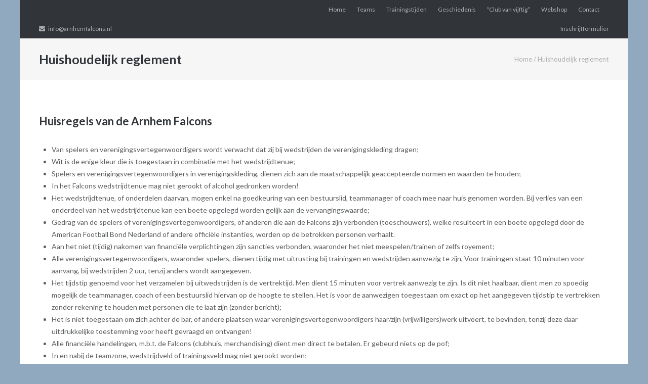

--- FILE ---
content_type: text/javascript
request_url: https://arnhemfalcons.nl/wp-content/themes/ultra/js/responsive-menu.min.js?ver=1.6.6
body_size: 1288
content:
!function(){var a,e,t;(a=document.getElementById("site-navigation"))&&void 0!==(e=a.getElementsByTagName("button")[0])&&(void 0!==(t=a.getElementsByTagName("ul")[0])?(t.setAttribute("aria-expanded","false"),-1===t.className.indexOf("nav-menu")&&(t.className+=" nav-menu"),e.onclick=function(){-1!==a.className.indexOf("toggled")?(a.className=a.className.replace(" toggled",""),e.setAttribute("aria-expanded","false"),t.setAttribute("aria-expanded","false")):(a.className+=" toggled",e.setAttribute("aria-expanded","true"),t.setAttribute("aria-expanded","true"))}):e.style.display="none")}(),function(e){e("li[class*=children]").append("<span></span>"),e("li[class*=children]>span").click(function(a){return e(this).closest("li[class*=children]").toggleClass("up"),!1}),e(".menu-item-has-children > a").addClass("has-dropdown"),e(".page_item_has_children > a").addClass("has-dropdown"),e(".main-navigation").find(".has-dropdown").click(function(a){void 0!==e(this).attr("href")&&"#"!=e(this).attr("href")||(a.preventDefault(),e(this).siblings("li[class*=children]>span").trigger("click"))}),e("nav a").on("click",function(){(!e(this).hasClass("has-dropdown")||void 0!==e(this).attr("href")&&"#"!==e(this).attr("href"))&&e(".main-navigation").removeClass("toggled")}),e(window).resize(function(){windowWidth=e(window).width(),navigation=e("nav"),isToggled=navigation.hasClass("toggled"),windowWidth>ultra_resp_menu_params.collapse&&isToggled&&navigation.removeClass("toggled")})}(jQuery);